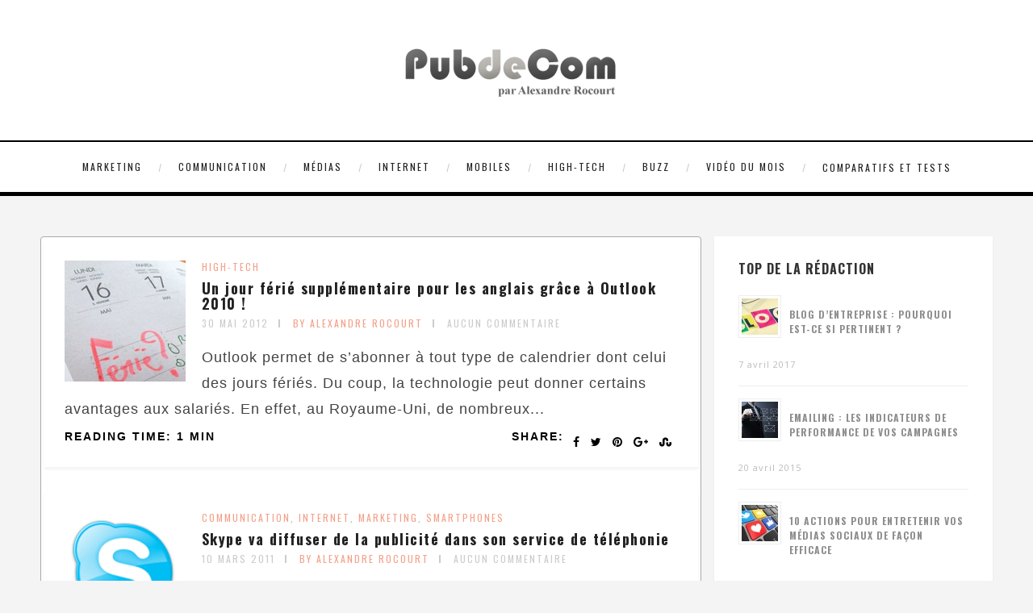

--- FILE ---
content_type: text/html; charset=UTF-8
request_url: http://pubdecom.fr/tag/royaume-uni/
body_size: 16390
content:
<!DOCTYPE html>
<html lang="fr-FR" class="no-js" >
<!-- start -->
<head>
	<meta charset="UTF-8" />
	<meta name="viewport" content="width=device-width, initial-scale=1, maximum-scale=1" />
    <meta name="format-detection" content="telephone=no">
		
	<meta name='robots' content='index, follow, max-image-preview:large, max-snippet:-1, max-video-preview:-1' />
	<style>img:is([sizes="auto" i], [sizes^="auto," i]) { contain-intrinsic-size: 3000px 1500px }</style>
	
	<!-- This site is optimized with the Yoast SEO plugin v24.3 - https://yoast.com/wordpress/plugins/seo/ -->
	<title>royaume-uni Archives - PubdeCom</title>
	<link rel="canonical" href="https://pubdecom.fr/tag/royaume-uni/" />
	<meta property="og:locale" content="fr_FR" />
	<meta property="og:type" content="article" />
	<meta property="og:title" content="royaume-uni Archives - PubdeCom" />
	<meta property="og:url" content="https://pubdecom.fr/tag/royaume-uni/" />
	<meta property="og:site_name" content="PubdeCom" />
	<script type="application/ld+json" class="yoast-schema-graph">{"@context":"https://schema.org","@graph":[{"@type":"CollectionPage","@id":"https://pubdecom.fr/tag/royaume-uni/","url":"https://pubdecom.fr/tag/royaume-uni/","name":"royaume-uni Archives - PubdeCom","isPartOf":{"@id":"https://pubdecom.fr/#website"},"primaryImageOfPage":{"@id":"https://pubdecom.fr/tag/royaume-uni/#primaryimage"},"image":{"@id":"https://pubdecom.fr/tag/royaume-uni/#primaryimage"},"thumbnailUrl":"https://pubdecom.fr/wp-content/uploads/2012/05/Férié-Pubdecom-150.jpg","breadcrumb":{"@id":"https://pubdecom.fr/tag/royaume-uni/#breadcrumb"},"inLanguage":"fr-FR"},{"@type":"ImageObject","inLanguage":"fr-FR","@id":"https://pubdecom.fr/tag/royaume-uni/#primaryimage","url":"https://pubdecom.fr/wp-content/uploads/2012/05/Férié-Pubdecom-150.jpg","contentUrl":"https://pubdecom.fr/wp-content/uploads/2012/05/Férié-Pubdecom-150.jpg","width":"150","height":"150"},{"@type":"BreadcrumbList","@id":"https://pubdecom.fr/tag/royaume-uni/#breadcrumb","itemListElement":[{"@type":"ListItem","position":1,"name":"Accueil","item":"https://pubdecom.fr/"},{"@type":"ListItem","position":2,"name":"royaume-uni"}]},{"@type":"WebSite","@id":"https://pubdecom.fr/#website","url":"https://pubdecom.fr/","name":"PubdeCom","description":"L&#039;observatoire du marketing, de la communication, des médias et des nouvelles technologies","publisher":{"@id":"https://pubdecom.fr/#organization"},"potentialAction":[{"@type":"SearchAction","target":{"@type":"EntryPoint","urlTemplate":"https://pubdecom.fr/?s={search_term_string}"},"query-input":{"@type":"PropertyValueSpecification","valueRequired":true,"valueName":"search_term_string"}}],"inLanguage":"fr-FR"},{"@type":"Organization","@id":"https://pubdecom.fr/#organization","name":"PubdeCom","url":"https://pubdecom.fr/","logo":{"@type":"ImageObject","inLanguage":"fr-FR","@id":"https://pubdecom.fr/#/schema/logo/image/","url":"http://pubdecom.fr/wp-content/uploads/2015/04/pubdecom.jpg","contentUrl":"http://pubdecom.fr/wp-content/uploads/2015/04/pubdecom.jpg","width":836,"height":836,"caption":"PubdeCom"},"image":{"@id":"https://pubdecom.fr/#/schema/logo/image/"},"sameAs":["https://www.facebook.com/pubdecom","https://x.com/alexrocourt","https://www.pinterest.com/PubdeCom/","http://www.youtube.com/user/alexandrerocourt"]}]}</script>
	<!-- / Yoast SEO plugin. -->


<link rel='dns-prefetch' href='//use.fontawesome.com' />
<link rel='dns-prefetch' href='//platform-api.sharethis.com' />
<link rel='dns-prefetch' href='//fonts.googleapis.com' />
<link rel='dns-prefetch' href='//ajax.googleapis.com' />
<link rel="alternate" type="application/rss+xml" title="PubdeCom &raquo; Flux" href="https://pubdecom.fr/feed/" />
<link rel="alternate" type="application/rss+xml" title="PubdeCom &raquo; Flux des commentaires" href="https://pubdecom.fr/comments/feed/" />
<link rel="alternate" type="application/rss+xml" title="PubdeCom &raquo; Flux de l’étiquette royaume-uni" href="https://pubdecom.fr/tag/royaume-uni/feed/" />
		<!-- This site uses the Google Analytics by MonsterInsights plugin v9.2.4 - Using Analytics tracking - https://www.monsterinsights.com/ -->
		<!-- Remarque : MonsterInsights n’est actuellement pas configuré sur ce site. Le propriétaire doit authentifier son compte Google Analytics dans les réglages de MonsterInsights.  -->
					<!-- No tracking code set -->
				<!-- / Google Analytics by MonsterInsights -->
		<script type="text/javascript">
/* <![CDATA[ */
window._wpemojiSettings = {"baseUrl":"https:\/\/s.w.org\/images\/core\/emoji\/15.0.3\/72x72\/","ext":".png","svgUrl":"https:\/\/s.w.org\/images\/core\/emoji\/15.0.3\/svg\/","svgExt":".svg","source":{"concatemoji":"http:\/\/pubdecom.fr\/wp-includes\/js\/wp-emoji-release.min.js?ver=6.7.4"}};
/*! This file is auto-generated */
!function(i,n){var o,s,e;function c(e){try{var t={supportTests:e,timestamp:(new Date).valueOf()};sessionStorage.setItem(o,JSON.stringify(t))}catch(e){}}function p(e,t,n){e.clearRect(0,0,e.canvas.width,e.canvas.height),e.fillText(t,0,0);var t=new Uint32Array(e.getImageData(0,0,e.canvas.width,e.canvas.height).data),r=(e.clearRect(0,0,e.canvas.width,e.canvas.height),e.fillText(n,0,0),new Uint32Array(e.getImageData(0,0,e.canvas.width,e.canvas.height).data));return t.every(function(e,t){return e===r[t]})}function u(e,t,n){switch(t){case"flag":return n(e,"\ud83c\udff3\ufe0f\u200d\u26a7\ufe0f","\ud83c\udff3\ufe0f\u200b\u26a7\ufe0f")?!1:!n(e,"\ud83c\uddfa\ud83c\uddf3","\ud83c\uddfa\u200b\ud83c\uddf3")&&!n(e,"\ud83c\udff4\udb40\udc67\udb40\udc62\udb40\udc65\udb40\udc6e\udb40\udc67\udb40\udc7f","\ud83c\udff4\u200b\udb40\udc67\u200b\udb40\udc62\u200b\udb40\udc65\u200b\udb40\udc6e\u200b\udb40\udc67\u200b\udb40\udc7f");case"emoji":return!n(e,"\ud83d\udc26\u200d\u2b1b","\ud83d\udc26\u200b\u2b1b")}return!1}function f(e,t,n){var r="undefined"!=typeof WorkerGlobalScope&&self instanceof WorkerGlobalScope?new OffscreenCanvas(300,150):i.createElement("canvas"),a=r.getContext("2d",{willReadFrequently:!0}),o=(a.textBaseline="top",a.font="600 32px Arial",{});return e.forEach(function(e){o[e]=t(a,e,n)}),o}function t(e){var t=i.createElement("script");t.src=e,t.defer=!0,i.head.appendChild(t)}"undefined"!=typeof Promise&&(o="wpEmojiSettingsSupports",s=["flag","emoji"],n.supports={everything:!0,everythingExceptFlag:!0},e=new Promise(function(e){i.addEventListener("DOMContentLoaded",e,{once:!0})}),new Promise(function(t){var n=function(){try{var e=JSON.parse(sessionStorage.getItem(o));if("object"==typeof e&&"number"==typeof e.timestamp&&(new Date).valueOf()<e.timestamp+604800&&"object"==typeof e.supportTests)return e.supportTests}catch(e){}return null}();if(!n){if("undefined"!=typeof Worker&&"undefined"!=typeof OffscreenCanvas&&"undefined"!=typeof URL&&URL.createObjectURL&&"undefined"!=typeof Blob)try{var e="postMessage("+f.toString()+"("+[JSON.stringify(s),u.toString(),p.toString()].join(",")+"));",r=new Blob([e],{type:"text/javascript"}),a=new Worker(URL.createObjectURL(r),{name:"wpTestEmojiSupports"});return void(a.onmessage=function(e){c(n=e.data),a.terminate(),t(n)})}catch(e){}c(n=f(s,u,p))}t(n)}).then(function(e){for(var t in e)n.supports[t]=e[t],n.supports.everything=n.supports.everything&&n.supports[t],"flag"!==t&&(n.supports.everythingExceptFlag=n.supports.everythingExceptFlag&&n.supports[t]);n.supports.everythingExceptFlag=n.supports.everythingExceptFlag&&!n.supports.flag,n.DOMReady=!1,n.readyCallback=function(){n.DOMReady=!0}}).then(function(){return e}).then(function(){var e;n.supports.everything||(n.readyCallback(),(e=n.source||{}).concatemoji?t(e.concatemoji):e.wpemoji&&e.twemoji&&(t(e.twemoji),t(e.wpemoji)))}))}((window,document),window._wpemojiSettings);
/* ]]> */
</script>
<link rel='stylesheet' id='ot-google-fonts-css' href='//fonts.googleapis.com/css?family=Oswald:300,regular,700%7COpen+Sans:regular,700,italic%7CPlayfair+Display:regular,italic' type='text/css' media='all' />
<style id='wp-emoji-styles-inline-css' type='text/css'>

	img.wp-smiley, img.emoji {
		display: inline !important;
		border: none !important;
		box-shadow: none !important;
		height: 1em !important;
		width: 1em !important;
		margin: 0 0.07em !important;
		vertical-align: -0.1em !important;
		background: none !important;
		padding: 0 !important;
	}
</style>
<link rel='stylesheet' id='wp-block-library-css' href='http://pubdecom.fr/wp-includes/css/dist/block-library/style.min.css?ver=6.7.4' type='text/css' media='all' />
<style id='classic-theme-styles-inline-css' type='text/css'>
/*! This file is auto-generated */
.wp-block-button__link{color:#fff;background-color:#32373c;border-radius:9999px;box-shadow:none;text-decoration:none;padding:calc(.667em + 2px) calc(1.333em + 2px);font-size:1.125em}.wp-block-file__button{background:#32373c;color:#fff;text-decoration:none}
</style>
<style id='global-styles-inline-css' type='text/css'>
:root{--wp--preset--aspect-ratio--square: 1;--wp--preset--aspect-ratio--4-3: 4/3;--wp--preset--aspect-ratio--3-4: 3/4;--wp--preset--aspect-ratio--3-2: 3/2;--wp--preset--aspect-ratio--2-3: 2/3;--wp--preset--aspect-ratio--16-9: 16/9;--wp--preset--aspect-ratio--9-16: 9/16;--wp--preset--color--black: #000000;--wp--preset--color--cyan-bluish-gray: #abb8c3;--wp--preset--color--white: #ffffff;--wp--preset--color--pale-pink: #f78da7;--wp--preset--color--vivid-red: #cf2e2e;--wp--preset--color--luminous-vivid-orange: #ff6900;--wp--preset--color--luminous-vivid-amber: #fcb900;--wp--preset--color--light-green-cyan: #7bdcb5;--wp--preset--color--vivid-green-cyan: #00d084;--wp--preset--color--pale-cyan-blue: #8ed1fc;--wp--preset--color--vivid-cyan-blue: #0693e3;--wp--preset--color--vivid-purple: #9b51e0;--wp--preset--gradient--vivid-cyan-blue-to-vivid-purple: linear-gradient(135deg,rgba(6,147,227,1) 0%,rgb(155,81,224) 100%);--wp--preset--gradient--light-green-cyan-to-vivid-green-cyan: linear-gradient(135deg,rgb(122,220,180) 0%,rgb(0,208,130) 100%);--wp--preset--gradient--luminous-vivid-amber-to-luminous-vivid-orange: linear-gradient(135deg,rgba(252,185,0,1) 0%,rgba(255,105,0,1) 100%);--wp--preset--gradient--luminous-vivid-orange-to-vivid-red: linear-gradient(135deg,rgba(255,105,0,1) 0%,rgb(207,46,46) 100%);--wp--preset--gradient--very-light-gray-to-cyan-bluish-gray: linear-gradient(135deg,rgb(238,238,238) 0%,rgb(169,184,195) 100%);--wp--preset--gradient--cool-to-warm-spectrum: linear-gradient(135deg,rgb(74,234,220) 0%,rgb(151,120,209) 20%,rgb(207,42,186) 40%,rgb(238,44,130) 60%,rgb(251,105,98) 80%,rgb(254,248,76) 100%);--wp--preset--gradient--blush-light-purple: linear-gradient(135deg,rgb(255,206,236) 0%,rgb(152,150,240) 100%);--wp--preset--gradient--blush-bordeaux: linear-gradient(135deg,rgb(254,205,165) 0%,rgb(254,45,45) 50%,rgb(107,0,62) 100%);--wp--preset--gradient--luminous-dusk: linear-gradient(135deg,rgb(255,203,112) 0%,rgb(199,81,192) 50%,rgb(65,88,208) 100%);--wp--preset--gradient--pale-ocean: linear-gradient(135deg,rgb(255,245,203) 0%,rgb(182,227,212) 50%,rgb(51,167,181) 100%);--wp--preset--gradient--electric-grass: linear-gradient(135deg,rgb(202,248,128) 0%,rgb(113,206,126) 100%);--wp--preset--gradient--midnight: linear-gradient(135deg,rgb(2,3,129) 0%,rgb(40,116,252) 100%);--wp--preset--font-size--small: 13px;--wp--preset--font-size--medium: 20px;--wp--preset--font-size--large: 36px;--wp--preset--font-size--x-large: 42px;--wp--preset--spacing--20: 0.44rem;--wp--preset--spacing--30: 0.67rem;--wp--preset--spacing--40: 1rem;--wp--preset--spacing--50: 1.5rem;--wp--preset--spacing--60: 2.25rem;--wp--preset--spacing--70: 3.38rem;--wp--preset--spacing--80: 5.06rem;--wp--preset--shadow--natural: 6px 6px 9px rgba(0, 0, 0, 0.2);--wp--preset--shadow--deep: 12px 12px 50px rgba(0, 0, 0, 0.4);--wp--preset--shadow--sharp: 6px 6px 0px rgba(0, 0, 0, 0.2);--wp--preset--shadow--outlined: 6px 6px 0px -3px rgba(255, 255, 255, 1), 6px 6px rgba(0, 0, 0, 1);--wp--preset--shadow--crisp: 6px 6px 0px rgba(0, 0, 0, 1);}:where(.is-layout-flex){gap: 0.5em;}:where(.is-layout-grid){gap: 0.5em;}body .is-layout-flex{display: flex;}.is-layout-flex{flex-wrap: wrap;align-items: center;}.is-layout-flex > :is(*, div){margin: 0;}body .is-layout-grid{display: grid;}.is-layout-grid > :is(*, div){margin: 0;}:where(.wp-block-columns.is-layout-flex){gap: 2em;}:where(.wp-block-columns.is-layout-grid){gap: 2em;}:where(.wp-block-post-template.is-layout-flex){gap: 1.25em;}:where(.wp-block-post-template.is-layout-grid){gap: 1.25em;}.has-black-color{color: var(--wp--preset--color--black) !important;}.has-cyan-bluish-gray-color{color: var(--wp--preset--color--cyan-bluish-gray) !important;}.has-white-color{color: var(--wp--preset--color--white) !important;}.has-pale-pink-color{color: var(--wp--preset--color--pale-pink) !important;}.has-vivid-red-color{color: var(--wp--preset--color--vivid-red) !important;}.has-luminous-vivid-orange-color{color: var(--wp--preset--color--luminous-vivid-orange) !important;}.has-luminous-vivid-amber-color{color: var(--wp--preset--color--luminous-vivid-amber) !important;}.has-light-green-cyan-color{color: var(--wp--preset--color--light-green-cyan) !important;}.has-vivid-green-cyan-color{color: var(--wp--preset--color--vivid-green-cyan) !important;}.has-pale-cyan-blue-color{color: var(--wp--preset--color--pale-cyan-blue) !important;}.has-vivid-cyan-blue-color{color: var(--wp--preset--color--vivid-cyan-blue) !important;}.has-vivid-purple-color{color: var(--wp--preset--color--vivid-purple) !important;}.has-black-background-color{background-color: var(--wp--preset--color--black) !important;}.has-cyan-bluish-gray-background-color{background-color: var(--wp--preset--color--cyan-bluish-gray) !important;}.has-white-background-color{background-color: var(--wp--preset--color--white) !important;}.has-pale-pink-background-color{background-color: var(--wp--preset--color--pale-pink) !important;}.has-vivid-red-background-color{background-color: var(--wp--preset--color--vivid-red) !important;}.has-luminous-vivid-orange-background-color{background-color: var(--wp--preset--color--luminous-vivid-orange) !important;}.has-luminous-vivid-amber-background-color{background-color: var(--wp--preset--color--luminous-vivid-amber) !important;}.has-light-green-cyan-background-color{background-color: var(--wp--preset--color--light-green-cyan) !important;}.has-vivid-green-cyan-background-color{background-color: var(--wp--preset--color--vivid-green-cyan) !important;}.has-pale-cyan-blue-background-color{background-color: var(--wp--preset--color--pale-cyan-blue) !important;}.has-vivid-cyan-blue-background-color{background-color: var(--wp--preset--color--vivid-cyan-blue) !important;}.has-vivid-purple-background-color{background-color: var(--wp--preset--color--vivid-purple) !important;}.has-black-border-color{border-color: var(--wp--preset--color--black) !important;}.has-cyan-bluish-gray-border-color{border-color: var(--wp--preset--color--cyan-bluish-gray) !important;}.has-white-border-color{border-color: var(--wp--preset--color--white) !important;}.has-pale-pink-border-color{border-color: var(--wp--preset--color--pale-pink) !important;}.has-vivid-red-border-color{border-color: var(--wp--preset--color--vivid-red) !important;}.has-luminous-vivid-orange-border-color{border-color: var(--wp--preset--color--luminous-vivid-orange) !important;}.has-luminous-vivid-amber-border-color{border-color: var(--wp--preset--color--luminous-vivid-amber) !important;}.has-light-green-cyan-border-color{border-color: var(--wp--preset--color--light-green-cyan) !important;}.has-vivid-green-cyan-border-color{border-color: var(--wp--preset--color--vivid-green-cyan) !important;}.has-pale-cyan-blue-border-color{border-color: var(--wp--preset--color--pale-cyan-blue) !important;}.has-vivid-cyan-blue-border-color{border-color: var(--wp--preset--color--vivid-cyan-blue) !important;}.has-vivid-purple-border-color{border-color: var(--wp--preset--color--vivid-purple) !important;}.has-vivid-cyan-blue-to-vivid-purple-gradient-background{background: var(--wp--preset--gradient--vivid-cyan-blue-to-vivid-purple) !important;}.has-light-green-cyan-to-vivid-green-cyan-gradient-background{background: var(--wp--preset--gradient--light-green-cyan-to-vivid-green-cyan) !important;}.has-luminous-vivid-amber-to-luminous-vivid-orange-gradient-background{background: var(--wp--preset--gradient--luminous-vivid-amber-to-luminous-vivid-orange) !important;}.has-luminous-vivid-orange-to-vivid-red-gradient-background{background: var(--wp--preset--gradient--luminous-vivid-orange-to-vivid-red) !important;}.has-very-light-gray-to-cyan-bluish-gray-gradient-background{background: var(--wp--preset--gradient--very-light-gray-to-cyan-bluish-gray) !important;}.has-cool-to-warm-spectrum-gradient-background{background: var(--wp--preset--gradient--cool-to-warm-spectrum) !important;}.has-blush-light-purple-gradient-background{background: var(--wp--preset--gradient--blush-light-purple) !important;}.has-blush-bordeaux-gradient-background{background: var(--wp--preset--gradient--blush-bordeaux) !important;}.has-luminous-dusk-gradient-background{background: var(--wp--preset--gradient--luminous-dusk) !important;}.has-pale-ocean-gradient-background{background: var(--wp--preset--gradient--pale-ocean) !important;}.has-electric-grass-gradient-background{background: var(--wp--preset--gradient--electric-grass) !important;}.has-midnight-gradient-background{background: var(--wp--preset--gradient--midnight) !important;}.has-small-font-size{font-size: var(--wp--preset--font-size--small) !important;}.has-medium-font-size{font-size: var(--wp--preset--font-size--medium) !important;}.has-large-font-size{font-size: var(--wp--preset--font-size--large) !important;}.has-x-large-font-size{font-size: var(--wp--preset--font-size--x-large) !important;}
:where(.wp-block-post-template.is-layout-flex){gap: 1.25em;}:where(.wp-block-post-template.is-layout-grid){gap: 1.25em;}
:where(.wp-block-columns.is-layout-flex){gap: 2em;}:where(.wp-block-columns.is-layout-grid){gap: 2em;}
:root :where(.wp-block-pullquote){font-size: 1.5em;line-height: 1.6;}
</style>
<link rel='stylesheet' id='contact-form-7-css' href='http://pubdecom.fr/wp-content/plugins/contact-form-7/includes/css/styles.css?ver=6.0.3' type='text/css' media='all' />
<link rel='stylesheet' id='ha_frontend-style-css' href='http://pubdecom.fr/wp-content/plugins/hotspots/php/controllers/../../css/frontend.css?ver=6.7.4' type='text/css' media='all' />
<link rel='stylesheet' id='jquery-style-css' href='//ajax.googleapis.com/ajax/libs/jqueryui/1.8.2/themes/smoothness/jquery-ui.css?ver=6.7.4' type='text/css' media='all' />
<link rel='stylesheet' id='page-list-style-css' href='http://pubdecom.fr/wp-content/plugins/sitemap/css/page-list.css?ver=4.4' type='text/css' media='all' />
<link rel='stylesheet' id='wp-email-css' href='http://pubdecom.fr/wp-content/plugins/wp-email/email-css.css?ver=2.69.3' type='text/css' media='all' />
<link rel='stylesheet' id='prettyphoto-css' href='http://pubdecom.fr/wp-content/themes/amory/css/prettyPhoto.css?ver=6.7.4' type='text/css' media='all' />
<link rel='stylesheet' id='style-css' href='http://pubdecom.fr/wp-content/themes/amory/style.css?ver=6.7.4' type='text/css' media='all' />
<style id='style-inline-css' type='text/css'>


.block_footer_text, .quote-category .blogpostcategory, .quote-widget p, .quote-widget {font-family: Playfair Display, "Helvetica Neue", Arial, Helvetica, Verdana, sans-serif;}
body {	 
	background:#f4f4f4   !important;
	color:#525452;
	font-family: Open Sans, "Helvetica Neue", Arial, Helvetica, Verdana, sans-serif;
	font-size: 16px;
	font-weight: normal;
}

::selection { background: #000; color:#fff; text-shadow: none; }

h1, h2, h3, h4, h5, h6, .block1 p, .hebe .tp-tab-desc, .post-meta a, .blog-category a, .pmc-home-products-title, .gyges .tp-tab-title {font-family: Oswald, "Helvetica Neue", Arial, Helvetica, Verdana, sans-serif;}
h1 { 	
	color:#333;
	font-size: 40px !important;
	}
	
h2, .term-description p { 	
	color:#333;
	font-size: 36px !important;
	}

h3 { 	
	color:#333;
	font-size: 30px !important;
	}

h4 { 	
	color:#333;
	font-size: 26px !important;
	}	
	
h5 { 	
	color:#333;
	font-size: 22px !important;
	}	

h6 { 	
	color:#333;
	font-size: 18px !important;
	}	

.pagenav a {font-family: Oswald !important;
			  font-size: 12px;
			  font-weight:normal;
			  color:#222222;
}
.block1_lower_text p,.widget_wysija_cont .updated, .widget_wysija_cont .login .message, p.edd-logged-in, #edd_login_form, #edd_login_form p  {font-family: Open Sans, "Helvetica Neue", Arial, Helvetica, Verdana, sans-serif !important;color:#444;font-size:14px;}

a, select, input, textarea, button{ color:#343434;}
h3#reply-title, select, input, textarea, button, .link-category .title a{font-family: Open Sans, "Helvetica Neue", Arial, Helvetica, Verdana, sans-serif;}

.prev-post-title, .next-post-title, .blogmore, .more-link, .widget_products a span, .widget_top_rated_products a span, .widget_recently_viewed_products a span {font-family: Oswald, "Helvetica Neue", Arial, Helvetica, Verdana, sans-serif;}

/* ***********************
--------------------------------------
------------MAIN COLOR----------
--------------------------------------
*********************** */

a:hover, span, .current-menu-item a, .blogmore, .more-link, .pagenav.fixedmenu li a:hover, .widget ul li a:hover,.pagenav.fixedmenu li.current-menu-item > a,.block2_text a,
.blogcontent a, .sentry a, .post-meta a:hover, .sidebar .social_icons i:hover,.blog_social .addthis_toolbox a:hover, .addthis_toolbox a:hover, .content.blog .single-date, a.post-meta-author, .block1_text p,
.grid .blog-category a, .pmc-main-menu li.colored a, #footer .widget ul li a:hover, .sidebar .widget ul li a:hover, #footer a:hover, .woocommerce ul.products li.product h3:hover,
.woocommerce .woocommerce-breadcrumb a:hover, .widget_products a span:hover, .widget_top_rated_products a span:hover, .widget_recently_viewed_products a span:hover

{
	color:#f3a28b;
}

.su-quote-style-default  {border-left:5px solid #f3a28b;}
.addthis_toolbox a i:hover, .cartTopDetails .product_list_widget  li a:hover {color:#f3a28b !important;}
 
/* ***********************
--------------------------------------
------------BACKGROUND MAIN COLOR----------
--------------------------------------
*********************** */

.top-cart, .widget_tag_cloud a:hover, .sidebar .widget_search #searchsubmit,
.specificComment .comment-reply-link:hover, #submit:hover,  .wpcf7-submit:hover, #submit:hover,
.link-title-previous:hover, .link-title-next:hover, .specificComment .comment-edit-link:hover, .specificComment .comment-reply-link:hover, h3#reply-title small a:hover, .pagenav li a:after,
.widget_wysija_cont .wysija-submit,.widget ul li:before, #footer .widget_search #searchsubmit, .amory-read-more a:hover, .blogpost .tags a:hover,
.mainwrap.single-default.sidebar .link-title-next:hover, .mainwrap.single-default.sidebar .link-title-previous:hover, .amory-home-deals-more a:hover, .top-search-form i:hover, .edd-submit.button.blue:hover,
ul#menu-top-menu, a.catlink:hover, .woocommerce ul.products li.product a.button.add_to_cart_button:hover, .woocommerce-page ul.products li.product a.button.add_to_cart_button:hover, .cartTopDetails .product_list_widget  .buttons a:hover,
.woocommerce .cart .button:hover, .woocommerce .cart input.button:hover,
.woocommerce #respond input#submit.alt:hover, .woocommerce a.button.alt:hover, .woocommerce button.button.alt:hover, .woocommerce input.button.alt:hover,
.woocommerce-page input.button:hover, .woocommerce input.button:hover, .woocommerce-page #respond input#submit:hover, .woocommerce .widget_price_filter .price_slider_amount .button:hover,
nav.woocommerce-MyAccount-navigation li a:hover, .woocommerce-Message.woocommerce-Message--info.woocommerce-info a:hover,.woocommerce a.button:hover, .woocommerce-page a.button:hover,
.woocommerce a.added_to_cart:hover, .woocommerce-page a.added_to_cart:hover, .widget_product_search input[type=submit]:hover
  {
	background:#f3a28b ;
}
.woocommerce .widget_price_filter .ui-slider .ui-slider-range, .woocommerce .widget_price_filter .ui-slider .ui-slider-handle {background-color:#f3a28b ;}
.pagenav  li li a:hover {background:none;}
.edd-submit.button.blue:hover, .cart_item.edd_checkout a:hover,  .woocommerce-tabs ul.tabs li:hover, .description_tab.active, .woocommerce div.product .woocommerce-tabs ul.tabs li.active
 {background:#f3a28b !important;}
.link-title-previous:hover, .link-title-next:hover {color:#fff;}
#headerwrap {background:#ffffff;}
.pagenav {background:#ffffff;}


#amory-slider-wrapper, .amory-rev-slider {padding-top:0px;}

 /* ***********************
--------------------------------------
------------BOXED---------------------
-----------------------------------*/
  
    
.top-wrapper {background:#222; color:#ffffff}
.top-wrapper i, .top-wrapper a, .top-wrapper div, .top-wrapper form input, .top-wrapper form i{color:#ffffff !important;}
.top-left .menu > li > a:hover {color:#f3a28b !important;}

.pagenav {background:#ffffff;border-top:2px solid #000;border-bottom:5px solid #000;}

/*hide header*/

/*footer style option*/
#footer {background: #ffffff}
#footer p, #footer div, #footer a, #footer input, #footer, #footer h1, #footer h2, #footer h3 , #footer h4 , #footer i{color:#222222} 


/*woocommerce columns*/
/* ***********************
--------------------------------------
------------CUSTOM CSS----------
--------------------------------------
*********************** */

/*Here you can add custom CSS*/

.footer_widget1, .footer_widget2, .footer_widget3 {margin-bottom:90px;}
.sidebars-wrap .widget.category_select_slider_posts > div {margin-bottom:27px;}
.menu ul.sub-menu, .menu ul.children {margin-top:62px;}
@media screen and (min-width:0px) and (max-width:1220px){
    .blogimage img, .blogsingleimage img, .related img, #slider-category img{width:100%;height:auto;max-width:100%}
}
.nocomments {display:none;}
.addthis_toolbox {margin-top:7px;}
</style>
<link rel='stylesheet' id='newsletter-css' href='http://pubdecom.fr/wp-content/plugins/newsletter/style.css?ver=8.6.6' type='text/css' media='all' />
<link rel='stylesheet' id='wp-pagenavi-css' href='http://pubdecom.fr/wp-content/plugins/wp-pagenavi/pagenavi-css.css?ver=2.70' type='text/css' media='all' />
<script type="text/javascript" src="http://pubdecom.fr/wp-includes/js/jquery/jquery.min.js?ver=3.7.1" id="jquery-core-js"></script>
<script type="text/javascript" src="http://pubdecom.fr/wp-includes/js/jquery/jquery-migrate.min.js?ver=3.4.1" id="jquery-migrate-js"></script>
<script type="text/javascript" src="http://pubdecom.fr/wp-content/themes/amory/js/jquery.fitvids.js?ver=1" id="fitvideos-js"></script>
<script type="text/javascript" src="http://pubdecom.fr/wp-content/themes/amory/js/jquery.bxslider.js?ver=1" id="bxSlider-js"></script>
<script type="text/javascript" src="http://pubdecom.fr/wp-content/themes/amory/js/pmc_infinity.js?ver=1" id="infinity-js"></script>
<script type="text/javascript" src="https://use.fontawesome.com/30ede005b9.js" id="font-awesome_pms-js"></script>
<script type="text/javascript" src="//platform-api.sharethis.com/js/sharethis.js#source=googleanalytics-wordpress#product=ga" id="googleanalytics-platform-sharethis-js"></script>
<link rel="https://api.w.org/" href="https://pubdecom.fr/wp-json/" /><link rel="alternate" title="JSON" type="application/json" href="https://pubdecom.fr/wp-json/wp/v2/tags/686" /><link rel="EditURI" type="application/rsd+xml" title="RSD" href="https://pubdecom.fr/xmlrpc.php?rsd" />
<meta name="generator" content="WordPress 6.7.4" />
		<meta property="og:title" content="PubdeCom"/>
		<meta property="og:type" content="blog"/>
		<meta property="og:url" content="https://pubdecom.fr"/>
	
	<meta property="og:site_name" content="PubdeCom"/>
	<meta property="fb:admins" content=""/>
	<meta property="og:description" content="Outlook permet de s’abonner à tout type de calendrier dont celui des jours fériés. Du coup, la technologie peut donner certains avantages aux salariés. En effet, au Royaume-Uni, de nombreux employés sont restés chez eux lundi pour profiter du Spring Bank Holiday. Le souci est que cette journée était finalement ouvrée. La faute à Outlook 2010 qui n’avait pas actualisé son calendrier : exceptionnellement, la journée avait été déplacée à la semaine prochaine pour la fusionner avec le jubilée de diamant de la Reine Elizabeth II (60 ans de règne)."/>

<style type="text/css">.recentcomments a{display:inline !important;padding:0 !important;margin:0 !important;}</style></head>		
<!-- start body -->
<body class="archive tag tag-royaume-uni tag-686" >
	<!-- start header -->
			<!-- fixed menu -->		
				
						<div class="pagenav fixedmenu">						
				<div class="holder-fixedmenu">							
					<div class="logo-fixedmenu">								
											<a href="https://pubdecom.fr/"><img src="http://pubdecom.fr/wp-content/uploads/2014/03/Logo_2014_Site5.png" alt="PubdeCom - L&#039;observatoire du marketing, de la communication, des médias et des nouvelles technologies" ></a>
										</div>
						<div class="menu-fixedmenu home">
						<ul id="menu-menu-principal" class="menu"><li id="menu-item-1247-5374" class="menu-item menu-item-type-taxonomy menu-item-object-category menu-item-has-children"><a  href="https://pubdecom.fr/category/marketing-2/">Marketing</a>
<ul class="sub-menu">
	<li id="menu-item-3189-5388" class="menu-item menu-item-type-taxonomy menu-item-object-category"><a  href="https://pubdecom.fr/category/marketing-2/image-de-marque/">Image de marque</a></li>
	<li id="menu-item-8368-5393" class="menu-item menu-item-type-taxonomy menu-item-object-category"><a  href="https://pubdecom.fr/category/marketing-2/videos-publicitaires/">Vidéos publicitaires</a></li>
	<li id="menu-item-7365-5391" class="menu-item menu-item-type-taxonomy menu-item-object-category"><a  href="https://pubdecom.fr/category/marketing-2/merchandising/">Merchandising</a></li>
	<li id="menu-item-4216-5392" class="menu-item menu-item-type-taxonomy menu-item-object-category"><a  href="https://pubdecom.fr/category/marketing-2/street-marketing-marketing-2/">Street marketing</a></li>
	<li id="menu-item-688-5389" class="menu-item menu-item-type-taxonomy menu-item-object-category"><a  href="https://pubdecom.fr/category/marketing-2/marketing-digital/">Marketing digital</a></li>
	<li id="menu-item-2295-5390" class="menu-item menu-item-type-taxonomy menu-item-object-category"><a  href="https://pubdecom.fr/category/marketing-2/marketing-viral-marketing-2/">Marketing viral</a></li>
	<li id="menu-item-7932-5387" class="menu-item menu-item-type-taxonomy menu-item-object-category"><a  href="https://pubdecom.fr/category/marketing-2/brand-content/">Brand content</a></li>
</ul>
</li>
<li id="menu-item-1585-5375" class="menu-item menu-item-type-taxonomy menu-item-object-category"><a  href="https://pubdecom.fr/category/communication/">Communication</a></li>
<li id="menu-item-4066-5376" class="menu-item menu-item-type-taxonomy menu-item-object-category menu-item-has-children"><a  href="https://pubdecom.fr/category/media/">Médias</a>
<ul class="sub-menu">
	<li id="menu-item-959-5399" class="menu-item menu-item-type-taxonomy menu-item-object-category"><a  href="https://pubdecom.fr/category/media/television-media/">Télévision</a></li>
	<li id="menu-item-2955-5397" class="menu-item menu-item-type-taxonomy menu-item-object-category"><a  href="https://pubdecom.fr/category/media/presse-media/">Presse</a></li>
	<li id="menu-item-9209-5398" class="menu-item menu-item-type-taxonomy menu-item-object-category"><a  href="https://pubdecom.fr/category/media/radio-media/">Radio</a></li>
	<li id="menu-item-5460-5396" class="menu-item menu-item-type-taxonomy menu-item-object-category"><a  href="https://pubdecom.fr/category/media/affichage-media/">Affichage</a></li>
</ul>
</li>
<li id="menu-item-1684-5377" class="menu-item menu-item-type-taxonomy menu-item-object-category menu-item-has-children"><a  href="https://pubdecom.fr/category/web/">Internet</a>
<ul class="sub-menu">
	<li id="menu-item-6617-5395" class="menu-item menu-item-type-taxonomy menu-item-object-category"><a  href="https://pubdecom.fr/category/web/webosphere/">Webosphère</a></li>
	<li id="menu-item-5794-5394" class="menu-item menu-item-type-taxonomy menu-item-object-category"><a  href="https://pubdecom.fr/category/web/medias-sociaux/">Médias sociaux</a></li>
	<li id="menu-item-4918-5384" class="menu-item menu-item-type-taxonomy menu-item-object-category"><a  href="https://pubdecom.fr/category/web/buzz-web/">Buzz sur le web</a></li>
</ul>
</li>
<li id="menu-item-1520-5378" class="menu-item menu-item-type-taxonomy menu-item-object-category menu-item-has-children"><a  href="https://pubdecom.fr/category/mobiles-2/">Mobiles</a>
<ul class="sub-menu">
	<li id="menu-item-7428-5385" class="menu-item menu-item-type-taxonomy menu-item-object-category"><a  href="https://pubdecom.fr/category/mobiles-2/mobiles/">Smartphones</a></li>
	<li id="menu-item-9257-5386" class="menu-item menu-item-type-taxonomy menu-item-object-category"><a  href="https://pubdecom.fr/category/mobiles-2/tablettes/">Tablettes</a></li>
</ul>
</li>
<li id="menu-item-5748-5379" class="menu-item menu-item-type-taxonomy menu-item-object-category"><a  href="https://pubdecom.fr/category/high-tech/">High-Tech</a></li>
<li id="menu-item-985-5380" class="menu-item menu-item-type-taxonomy menu-item-object-category"><a  href="https://pubdecom.fr/category/the-buzz/">Buzz</a></li>
<li id="menu-item-2178-5381" class="menu-item menu-item-type-taxonomy menu-item-object-category"><a  href="https://pubdecom.fr/category/video-du-mois/">Vidéo du mois</a></li>
<li id="menu-item-5614-5382" class="menu-item menu-item-type-taxonomy menu-item-object-category"><a  href="https://pubdecom.fr/category/comparatifs-tests/">Comparatifs et tests</a></li>
</ul>	
					</div>
				</div>	
			</div>
							<header>
				<!-- top bar -->
							
					<div id="headerwrap">			
						<!-- logo and main menu -->
						<div id="header">
							<div class="header-image">
							<!-- respoonsive menu main-->
							<!-- respoonsive menu no scrool bar -->
							<div class="respMenu noscroll">
								<div class="resp_menu_button"><i class="fa fa-list-ul fa-2x"></i></div>
								<div class="menu-main-menu-container"><div class="event-type-selector-dropdown"><a  class="menu-item menu-item-type-taxonomy menu-item-object-category menu-item-has-children" href="https://pubdecom.fr/category/marketing-2/"><strong>Marketing</strong></a><br>

<a  class="menu-item menu-item-type-taxonomy menu-item-object-category" href="https://pubdecom.fr/category/marketing-2/image-de-marque/">&nbsp;&nbsp;&nbsp;&nbsp;<i class="fa fa-circle"></i>Image de marque</a><br>
<a  class="menu-item menu-item-type-taxonomy menu-item-object-category" href="https://pubdecom.fr/category/marketing-2/videos-publicitaires/">&nbsp;&nbsp;&nbsp;&nbsp;<i class="fa fa-circle"></i>Vidéos publicitaires</a><br>
<a  class="menu-item menu-item-type-taxonomy menu-item-object-category" href="https://pubdecom.fr/category/marketing-2/merchandising/">&nbsp;&nbsp;&nbsp;&nbsp;<i class="fa fa-circle"></i>Merchandising</a><br>
<a  class="menu-item menu-item-type-taxonomy menu-item-object-category" href="https://pubdecom.fr/category/marketing-2/street-marketing-marketing-2/">&nbsp;&nbsp;&nbsp;&nbsp;<i class="fa fa-circle"></i>Street marketing</a><br>
<a  class="menu-item menu-item-type-taxonomy menu-item-object-category" href="https://pubdecom.fr/category/marketing-2/marketing-digital/">&nbsp;&nbsp;&nbsp;&nbsp;<i class="fa fa-circle"></i>Marketing digital</a><br>
<a  class="menu-item menu-item-type-taxonomy menu-item-object-category" href="https://pubdecom.fr/category/marketing-2/marketing-viral-marketing-2/">&nbsp;&nbsp;&nbsp;&nbsp;<i class="fa fa-circle"></i>Marketing viral</a><br>
<a  class="menu-item menu-item-type-taxonomy menu-item-object-category" href="https://pubdecom.fr/category/marketing-2/brand-content/">&nbsp;&nbsp;&nbsp;&nbsp;<i class="fa fa-circle"></i>Brand content</a><br>


<a  class="menu-item menu-item-type-taxonomy menu-item-object-category" href="https://pubdecom.fr/category/communication/"><strong>Communication</strong></a><br>
<a  class="menu-item menu-item-type-taxonomy menu-item-object-category menu-item-has-children" href="https://pubdecom.fr/category/media/"><strong>Médias</strong></a><br>

<a  class="menu-item menu-item-type-taxonomy menu-item-object-category" href="https://pubdecom.fr/category/media/television-media/">&nbsp;&nbsp;&nbsp;&nbsp;<i class="fa fa-circle"></i>Télévision</a><br>
<a  class="menu-item menu-item-type-taxonomy menu-item-object-category" href="https://pubdecom.fr/category/media/presse-media/">&nbsp;&nbsp;&nbsp;&nbsp;<i class="fa fa-circle"></i>Presse</a><br>
<a  class="menu-item menu-item-type-taxonomy menu-item-object-category" href="https://pubdecom.fr/category/media/radio-media/">&nbsp;&nbsp;&nbsp;&nbsp;<i class="fa fa-circle"></i>Radio</a><br>
<a  class="menu-item menu-item-type-taxonomy menu-item-object-category" href="https://pubdecom.fr/category/media/affichage-media/">&nbsp;&nbsp;&nbsp;&nbsp;<i class="fa fa-circle"></i>Affichage</a><br>


<a  class="menu-item menu-item-type-taxonomy menu-item-object-category menu-item-has-children" href="https://pubdecom.fr/category/web/"><strong>Internet</strong></a><br>

<a  class="menu-item menu-item-type-taxonomy menu-item-object-category" href="https://pubdecom.fr/category/web/webosphere/">&nbsp;&nbsp;&nbsp;&nbsp;<i class="fa fa-circle"></i>Webosphère</a><br>
<a  class="menu-item menu-item-type-taxonomy menu-item-object-category" href="https://pubdecom.fr/category/web/medias-sociaux/">&nbsp;&nbsp;&nbsp;&nbsp;<i class="fa fa-circle"></i>Médias sociaux</a><br>
<a  class="menu-item menu-item-type-taxonomy menu-item-object-category" href="https://pubdecom.fr/category/web/buzz-web/">&nbsp;&nbsp;&nbsp;&nbsp;<i class="fa fa-circle"></i>Buzz sur le web</a><br>


<a  class="menu-item menu-item-type-taxonomy menu-item-object-category menu-item-has-children" href="https://pubdecom.fr/category/mobiles-2/"><strong>Mobiles</strong></a><br>

<a  class="menu-item menu-item-type-taxonomy menu-item-object-category" href="https://pubdecom.fr/category/mobiles-2/mobiles/">&nbsp;&nbsp;&nbsp;&nbsp;<i class="fa fa-circle"></i>Smartphones</a><br>
<a  class="menu-item menu-item-type-taxonomy menu-item-object-category" href="https://pubdecom.fr/category/mobiles-2/tablettes/">&nbsp;&nbsp;&nbsp;&nbsp;<i class="fa fa-circle"></i>Tablettes</a><br>


<a  class="menu-item menu-item-type-taxonomy menu-item-object-category" href="https://pubdecom.fr/category/high-tech/"><strong>High-Tech</strong></a><br>
<a  class="menu-item menu-item-type-taxonomy menu-item-object-category" href="https://pubdecom.fr/category/the-buzz/"><strong>Buzz</strong></a><br>
<a  class="menu-item menu-item-type-taxonomy menu-item-object-category" href="https://pubdecom.fr/category/video-du-mois/"><strong>Vidéo du mois</strong></a><br>
<a  class="menu-item menu-item-type-taxonomy menu-item-object-category" href="https://pubdecom.fr/category/comparatifs-tests/"><strong>Comparatifs et tests</strong></a><br>
</div></div>	
							</div>	
							<!-- logo -->
							<div class="logo-inner">
								<div id="logo" class="">
																		<a href="https://pubdecom.fr/"><img src="									http://pubdecom.fr/wp-content/uploads/2014/03/Logo_2014_Site5.png" alt="PubdeCom - L&#039;observatoire du marketing, de la communication, des médias et des nouvelles technologies" /></a>
								</div>
																	
							</div>	
							</div>
							<!-- main menu -->
							<div class="pagenav"> 	
								<div class="pmc-main-menu">
								<ul id="menu-main-menu-container" class="menu"><li id="menu-item-804-5374" class="menu-item menu-item-type-taxonomy menu-item-object-category menu-item-has-children"><a  href="https://pubdecom.fr/category/marketing-2/">Marketing</a>
<ul class="sub-menu">
	<li id="menu-item-1823-5388" class="menu-item menu-item-type-taxonomy menu-item-object-category"><a  href="https://pubdecom.fr/category/marketing-2/image-de-marque/">Image de marque</a></li>
	<li id="menu-item-3484-5393" class="menu-item menu-item-type-taxonomy menu-item-object-category"><a  href="https://pubdecom.fr/category/marketing-2/videos-publicitaires/">Vidéos publicitaires</a></li>
	<li id="menu-item-7504-5391" class="menu-item menu-item-type-taxonomy menu-item-object-category"><a  href="https://pubdecom.fr/category/marketing-2/merchandising/">Merchandising</a></li>
	<li id="menu-item-9930-5392" class="menu-item menu-item-type-taxonomy menu-item-object-category"><a  href="https://pubdecom.fr/category/marketing-2/street-marketing-marketing-2/">Street marketing</a></li>
	<li id="menu-item-5320-5389" class="menu-item menu-item-type-taxonomy menu-item-object-category"><a  href="https://pubdecom.fr/category/marketing-2/marketing-digital/">Marketing digital</a></li>
	<li id="menu-item-3485-5390" class="menu-item menu-item-type-taxonomy menu-item-object-category"><a  href="https://pubdecom.fr/category/marketing-2/marketing-viral-marketing-2/">Marketing viral</a></li>
	<li id="menu-item-387-5387" class="menu-item menu-item-type-taxonomy menu-item-object-category"><a  href="https://pubdecom.fr/category/marketing-2/brand-content/">Brand content</a></li>
</ul>
</li>
<li id="menu-item-7138-5375" class="menu-item menu-item-type-taxonomy menu-item-object-category"><a  href="https://pubdecom.fr/category/communication/">Communication</a></li>
<li id="menu-item-1545-5376" class="menu-item menu-item-type-taxonomy menu-item-object-category menu-item-has-children"><a  href="https://pubdecom.fr/category/media/">Médias</a>
<ul class="sub-menu">
	<li id="menu-item-3322-5399" class="menu-item menu-item-type-taxonomy menu-item-object-category"><a  href="https://pubdecom.fr/category/media/television-media/">Télévision</a></li>
	<li id="menu-item-2867-5397" class="menu-item menu-item-type-taxonomy menu-item-object-category"><a  href="https://pubdecom.fr/category/media/presse-media/">Presse</a></li>
	<li id="menu-item-4379-5398" class="menu-item menu-item-type-taxonomy menu-item-object-category"><a  href="https://pubdecom.fr/category/media/radio-media/">Radio</a></li>
	<li id="menu-item-1762-5396" class="menu-item menu-item-type-taxonomy menu-item-object-category"><a  href="https://pubdecom.fr/category/media/affichage-media/">Affichage</a></li>
</ul>
</li>
<li id="menu-item-6441-5377" class="menu-item menu-item-type-taxonomy menu-item-object-category menu-item-has-children"><a  href="https://pubdecom.fr/category/web/">Internet</a>
<ul class="sub-menu">
	<li id="menu-item-2306-5395" class="menu-item menu-item-type-taxonomy menu-item-object-category"><a  href="https://pubdecom.fr/category/web/webosphere/">Webosphère</a></li>
	<li id="menu-item-1802-5394" class="menu-item menu-item-type-taxonomy menu-item-object-category"><a  href="https://pubdecom.fr/category/web/medias-sociaux/">Médias sociaux</a></li>
	<li id="menu-item-1279-5384" class="menu-item menu-item-type-taxonomy menu-item-object-category"><a  href="https://pubdecom.fr/category/web/buzz-web/">Buzz sur le web</a></li>
</ul>
</li>
<li id="menu-item-2108-5378" class="menu-item menu-item-type-taxonomy menu-item-object-category menu-item-has-children"><a  href="https://pubdecom.fr/category/mobiles-2/">Mobiles</a>
<ul class="sub-menu">
	<li id="menu-item-5917-5385" class="menu-item menu-item-type-taxonomy menu-item-object-category"><a  href="https://pubdecom.fr/category/mobiles-2/mobiles/">Smartphones</a></li>
	<li id="menu-item-7861-5386" class="menu-item menu-item-type-taxonomy menu-item-object-category"><a  href="https://pubdecom.fr/category/mobiles-2/tablettes/">Tablettes</a></li>
</ul>
</li>
<li id="menu-item-5857-5379" class="menu-item menu-item-type-taxonomy menu-item-object-category"><a  href="https://pubdecom.fr/category/high-tech/">High-Tech</a></li>
<li id="menu-item-6826-5380" class="menu-item menu-item-type-taxonomy menu-item-object-category"><a  href="https://pubdecom.fr/category/the-buzz/">Buzz</a></li>
<li id="menu-item-9253-5381" class="menu-item menu-item-type-taxonomy menu-item-object-category"><a  href="https://pubdecom.fr/category/video-du-mois/">Vidéo du mois</a></li>
<li id="menu-item-8895-5382" class="menu-item menu-item-type-taxonomy menu-item-object-category"><a  href="https://pubdecom.fr/category/comparatifs-tests/">Comparatifs et tests</a></li>
</ul>											
								</div> 	
							</div> 
						</div>
					</div> 												
				</header>	
						
					
									
								

<!-- main content start -->
<div class="mainwrap blog  sidebar grid">
	<div class="main clearfix">		
		<div class="content blog">
						<div id="pmc-tabs">
								<div class="pmc-tabs">
					<div id="tabs-1" >
					
		
					
	
							
	
	
	

	<div class="blogpostcategory">					
			

			<a class="overdefultlink" href="https://pubdecom.fr/2012/05/30/un-jour-ferie-supplementaire-pour-les-anglais-grace-a-outlook-2010/">
			<div class="overdefult">
			</div>
			</a>

			<div class="blogimage">	
				<div class="loading"></div>		
				<a href="https://pubdecom.fr/2012/05/30/un-jour-ferie-supplementaire-pour-les-anglais-grace-a-outlook-2010/" rel="bookmark" title="Permanent Link to Un jour férié supplémentaire pour les anglais grâce à Outlook 2010 !"><img width="150" height="150" src="https://pubdecom.fr/wp-content/uploads/2012/05/Férié-Pubdecom-150.jpg" class="attachment-amory-postBlock size-amory-postBlock wp-post-image" alt="" decoding="async" /></a>
			</div>
								<div class="entry grid">
		<div class = "meta">		
			<div class="blogContent">
				<div class="topBlog">	
					<div class="blog-category"><em><a href="https://pubdecom.fr/category/high-tech/" >High-Tech</a></em> </div>
					<h2 class="title"><a href="https://pubdecom.fr/2012/05/30/un-jour-ferie-supplementaire-pour-les-anglais-grace-a-outlook-2010/" rel="bookmark" title="Permanent Link to Un jour férié supplémentaire pour les anglais grâce à Outlook 2010 !">Un jour férié supplémentaire pour les anglais grâce à Outlook 2010 !</a></h2>
										<div class = "post-meta">
												<a class="post-meta-time" href="https://pubdecom.fr/2012/05/30/">30 mai 2012</a> <a class="post-meta-author" href="http://www.pubdecom.fr">by Alexandre Rocourt</a> <a href="https://pubdecom.fr/2012/05/30/un-jour-ferie-supplementaire-pour-les-anglais-grace-a-outlook-2010/#commentform">Aucun commentaire</a>				
					</div>
					 <!-- end of post meta -->
				</div>				
				<div class="blogcontent">Outlook permet de s’abonner à tout type de calendrier dont celui des jours fériés. Du coup, la technologie peut donner certains avantages aux salariés. En effet, au Royaume-Uni, de nombreux...</div>
						
				<div class="bottomBlog">
			
										
					<div class="blog_social"> Share: <div class="addthis_toolbox"><div class="custom_images"><a class="addthis_button_facebook" addthis:url="https://pubdecom.fr/2012/05/30/un-jour-ferie-supplementaire-pour-les-anglais-grace-a-outlook-2010/" addthis:title="Un jour férié supplémentaire pour les anglais grâce à Outlook 2010 !" ><i class="fa fa-facebook"></i></a><a class="addthis_button_twitter" addthis:url="https://pubdecom.fr/2012/05/30/un-jour-ferie-supplementaire-pour-les-anglais-grace-a-outlook-2010/" addthis:title="Un jour férié supplémentaire pour les anglais grâce à Outlook 2010 !"><i class="fa fa-twitter"></i></a><a class="addthis_button_pinterest_share" addthis:url="https://pubdecom.fr/2012/05/30/un-jour-ferie-supplementaire-pour-les-anglais-grace-a-outlook-2010/" addthis:title="Un jour férié supplémentaire pour les anglais grâce à Outlook 2010 !"><i class="fa fa-pinterest"></i></a><a class="addthis_button_google_plusone_share" addthis:url="https://pubdecom.fr/2012/05/30/un-jour-ferie-supplementaire-pour-les-anglais-grace-a-outlook-2010/" g:plusone:count="false" addthis:title="Un jour férié supplémentaire pour les anglais grâce à Outlook 2010 !"><i class="fa fa-google-plus"></i></a><a class="addthis_button_stumbleupon" addthis:url="https://pubdecom.fr/2012/05/30/un-jour-ferie-supplementaire-pour-les-anglais-grace-a-outlook-2010/" addthis:title="Un jour férié supplémentaire pour les anglais grâce à Outlook 2010 !"><i class="fa fa-stumbleupon"></i></a></div><script type="text/javascript" src="https://s7.addthis.com/js/300/addthis_widget.js"></script></div></div>
										
					 <!-- end of socials -->
					
										<div class="blog_time_read">
						Reading time: 1 min					</div>
										<!-- end of reading -->
					
				</div> 
		
		 <!-- end of bottom blog -->
			</div>
			
			
		
</div>		
	</div>
	</div>
	
			
		
						
	
							
	
	
	

	<div class="blogpostcategory">					
			

			<a class="overdefultlink" href="https://pubdecom.fr/2011/03/10/skype-va-diffuser-de-la-publicite-dans-son-service-de-telephonie/">
			<div class="overdefult">
			</div>
			</a>

			<div class="blogimage">	
				<div class="loading"></div>		
				<a href="https://pubdecom.fr/2011/03/10/skype-va-diffuser-de-la-publicite-dans-son-service-de-telephonie/" rel="bookmark" title="Permanent Link to Skype va diffuser de la publicité dans son service de téléphonie"><img width="150" height="150" src="https://pubdecom.fr/wp-content/uploads/2011/03/Skypecarré.jpg" class="attachment-amory-postBlock size-amory-postBlock wp-post-image" alt="" decoding="async" loading="lazy" /></a>
			</div>
								<div class="entry grid">
		<div class = "meta">		
			<div class="blogContent">
				<div class="topBlog">	
					<div class="blog-category"><em><a href="https://pubdecom.fr/category/communication/" >Communication</a>, <a href="https://pubdecom.fr/category/web/" >Internet</a>, <a href="https://pubdecom.fr/category/marketing-2/" >Marketing</a>, <a href="https://pubdecom.fr/category/mobiles-2/mobiles/" >Smartphones</a></em> </div>
					<h2 class="title"><a href="https://pubdecom.fr/2011/03/10/skype-va-diffuser-de-la-publicite-dans-son-service-de-telephonie/" rel="bookmark" title="Permanent Link to Skype va diffuser de la publicité dans son service de téléphonie">Skype va diffuser de la publicité dans son service de téléphonie</a></h2>
										<div class = "post-meta">
												<a class="post-meta-time" href="https://pubdecom.fr/2011/03/10/">10 mars 2011</a> <a class="post-meta-author" href="http://www.pubdecom.fr">by Alexandre Rocourt</a> <a href="https://pubdecom.fr/2011/03/10/skype-va-diffuser-de-la-publicite-dans-son-service-de-telephonie/#commentform">Aucun commentaire</a>				
					</div>
					 <!-- end of post meta -->
				</div>				
				<div class="blogcontent">Les dirigeants de Skype l’ont annoncé lundi par le biais de blog officiel de Skype : des bannières publicitaires seront diffusées dans le logiciel de VoIP. L’objectif est de générer...</div>
						
				<div class="bottomBlog">
			
										
					<div class="blog_social"> Share: <div class="addthis_toolbox"><div class="custom_images"><a class="addthis_button_facebook" addthis:url="https://pubdecom.fr/2011/03/10/skype-va-diffuser-de-la-publicite-dans-son-service-de-telephonie/" addthis:title="Skype va diffuser de la publicité dans son service de téléphonie" ><i class="fa fa-facebook"></i></a><a class="addthis_button_twitter" addthis:url="https://pubdecom.fr/2011/03/10/skype-va-diffuser-de-la-publicite-dans-son-service-de-telephonie/" addthis:title="Skype va diffuser de la publicité dans son service de téléphonie"><i class="fa fa-twitter"></i></a><a class="addthis_button_pinterest_share" addthis:url="https://pubdecom.fr/2011/03/10/skype-va-diffuser-de-la-publicite-dans-son-service-de-telephonie/" addthis:title="Skype va diffuser de la publicité dans son service de téléphonie"><i class="fa fa-pinterest"></i></a><a class="addthis_button_google_plusone_share" addthis:url="https://pubdecom.fr/2011/03/10/skype-va-diffuser-de-la-publicite-dans-son-service-de-telephonie/" g:plusone:count="false" addthis:title="Skype va diffuser de la publicité dans son service de téléphonie"><i class="fa fa-google-plus"></i></a><a class="addthis_button_stumbleupon" addthis:url="https://pubdecom.fr/2011/03/10/skype-va-diffuser-de-la-publicite-dans-son-service-de-telephonie/" addthis:title="Skype va diffuser de la publicité dans son service de téléphonie"><i class="fa fa-stumbleupon"></i></a></div><script type="text/javascript" src="https://s7.addthis.com/js/300/addthis_widget.js"></script></div></div>
										
					 <!-- end of socials -->
					
										<div class="blog_time_read">
						Reading time: 1 min					</div>
										<!-- end of reading -->
					
				</div> 
		
		 <!-- end of bottom blog -->
			</div>
			
			
		
</div>		
	</div>
	</div>
	
			
		
								
	
					</div>
									</div>
			</div>		
			<div class="infinity-more">Load more posts</div>
							
			<div class="navi-grid">
						</div>
		</div>
		<!-- sidebar -->
					<div class="sidebar">	
				<div class="widget rpwe_widget recent-posts-extended"><h3>Top de la rédaction</h3><div class="widget-line"></div><div  class="rpwe-block"><ul class="rpwe-ul"><li class="rpwe-li rpwe-clearfix"><a class="rpwe-img" href="https://pubdecom.fr/2017/04/07/blog-entreprise-pertinent/" target="_self"><img class="rpwe-alignleft rpwe-thumb" src="https://pubdecom.fr/wp-content/uploads/2017/04/blog-entreprise-pubdecom-45x45.jpg" alt="Blog d’entreprise : pourquoi est-ce si pertinent ?" height="45" width="45" loading="lazy" decoding="async"></a><h3 class="rpwe-title"><a href="https://pubdecom.fr/2017/04/07/blog-entreprise-pertinent/" target="_self">Blog d’entreprise : pourquoi est-ce si pertinent ?</a></h3><time class="rpwe-time published" datetime="2017-04-07T07:00:49+01:00">7 avril 2017</time></li><li class="rpwe-li rpwe-clearfix"><a class="rpwe-img" href="https://pubdecom.fr/2015/04/20/emailing-les-indicateurs-de-performance-de-vos-campagnes/" target="_self"><img class="rpwe-alignleft rpwe-thumb" src="https://pubdecom.fr/wp-content/uploads/2014/07/emailing-pubdecom-45x45.jpg" alt="Emailing : les indicateurs de performance de vos campagnes" height="45" width="45" loading="lazy" decoding="async"></a><h3 class="rpwe-title"><a href="https://pubdecom.fr/2015/04/20/emailing-les-indicateurs-de-performance-de-vos-campagnes/" target="_self">Emailing : les indicateurs de performance de vos campagnes</a></h3><time class="rpwe-time published" datetime="2015-04-20T07:00:48+01:00">20 avril 2015</time></li><li class="rpwe-li rpwe-clearfix"><a class="rpwe-img" href="https://pubdecom.fr/2015/02/23/10-actions-pour-entretenir-vos-medias-sociaux-de-facon-efficace/" target="_self"><img class="rpwe-alignleft rpwe-thumb" src="https://pubdecom.fr/wp-content/uploads/2015/02/médias-sociaux1-45x45.jpg" alt="10 actions pour entretenir vos médias sociaux de façon efficace" height="45" width="45" loading="lazy" decoding="async"></a><h3 class="rpwe-title"><a href="https://pubdecom.fr/2015/02/23/10-actions-pour-entretenir-vos-medias-sociaux-de-facon-efficace/" target="_self">10 actions pour entretenir vos médias sociaux de façon efficace</a></h3><time class="rpwe-time published" datetime="2015-02-23T07:00:20+01:00">23 février 2015</time></li><li class="rpwe-li rpwe-clearfix"><a class="rpwe-img" href="https://pubdecom.fr/2014/07/07/neuromarketing-solution-au-marketing-traditionnel/" target="_self"><img class="rpwe-alignleft rpwe-thumb" src="https://pubdecom.fr/wp-content/uploads/2014/07/neuromarketing-pubdecom-45x45.jpg" alt="Le neuromarketing, un appui pour le marketing traditionnel" height="45" width="45" loading="lazy" decoding="async"></a><h3 class="rpwe-title"><a href="https://pubdecom.fr/2014/07/07/neuromarketing-solution-au-marketing-traditionnel/" target="_self">Le neuromarketing, un appui pour le marketing traditionnel</a></h3><time class="rpwe-time published" datetime="2014-07-07T07:00:43+01:00">7 juillet 2014</time></li><li class="rpwe-li rpwe-clearfix"><a class="rpwe-img" href="https://pubdecom.fr/2014/06/09/seo-techniques-redaction-web-bon-referencement-naturel/" target="_self"><img class="rpwe-alignleft rpwe-thumb" src="https://pubdecom.fr/wp-content/uploads/2014/06/seo_sem-45x45.jpg" alt="SEO : techniques de rédaction web pour un bon référencement naturel" height="45" width="45" loading="lazy" decoding="async"></a><h3 class="rpwe-title"><a href="https://pubdecom.fr/2014/06/09/seo-techniques-redaction-web-bon-referencement-naturel/" target="_self">SEO : techniques de rédaction web pour un bon référencement naturel</a></h3><time class="rpwe-time published" datetime="2014-06-09T07:30:54+01:00">9 juin 2014</time></li></ul></div><!-- Generated by http://wordpress.org/plugins/recent-posts-widget-extended/ --></div><div class="widget widget_text"><h3>Advertising 125&#215;125</h3><div class="widget-line"></div>			<div class="textwidget"><a href = "http://brixton.premiumcoding.com/brixtonblog"><img src = "http://brixton.premiumcoding.com/brixtonblog/wp-content/uploads/2015/02/brixton-banner-ad-125.png"></img></a>    &nbsp;  <a href = "http://brixton.premiumcoding.com/brixtonblog"><img src = "http://brixton.premiumcoding.com/brixtonblog/wp-content/uploads/2015/02/brixton-banner-ad-125.png"></img></a><a href = "http://brixton.premiumcoding.com/brixtonblog"><img src = "http://brixton.premiumcoding.com/brixtonblog/wp-content/uploads/2015/02/brixton-banner-ad-125.png"></img></a>  &nbsp;    <a href = "http://brixton.premiumcoding.com/brixtonblog"><img src = "http://brixton.premiumcoding.com/brixtonblog/wp-content/uploads/2015/02/brixton-banner-ad-125.png"></img></a>
</div>
		</div><div class="widget widget_views"><h3>Top 5 des articles</h3><div class="widget-line"></div><ul>
<li><a href="https://pubdecom.fr/2014/11/24/quel-meilleur-smartphone-lannee-2015/"  title="Quel est le meilleur smartphone de l&rsquo;ann&eacute;e 2015 ?">Quel est le meilleur smartphone de l&rsquo;ann&eacute;e 2015 ?</a> - 569 085 vues</li><li><a href="https://pubdecom.fr/2015/03/10/tf1-10-morts-sur-le-tournage-de-dropped-dans-un-accident-dhelicoptere-en-argentine/"  title="TF1 : 10 morts sur le tournage de Dropped dans un accident d&rsquo;h&eacute;licopt&egrave;re en Argentine">TF1 : 10 morts sur le tournage de Dropped dans un accident d&rsquo;h&eacute;licopt&egrave;re en Argentine</a> - 545 063 vues</li><li><a href="https://pubdecom.fr/2015/12/29/le-comparatif-des-10-meilleurs-smartphones-de-lannee-2016/"  title="Le comparatif des 10 meilleurs smartphones de l&rsquo;ann&eacute;e 2016&nbsp;!">Le comparatif des 10 meilleurs smartphones de l&rsquo;ann&eacute;e 2016&nbsp;!</a> - 402 763 vues</li><li><a href="https://pubdecom.fr/2013/12/07/quel-est-le-meilleur-smartphone-pour-lannee-2014/"  title="Quel est le meilleur smartphone pour l&rsquo;ann&eacute;e 2014 ?">Quel est le meilleur smartphone pour l&rsquo;ann&eacute;e 2014 ?</a> - 367 581 vues</li><li><a href="https://pubdecom.fr/2011/02/28/les-tablettes-tactiles-numeriques-a-quoi-ca-sert/"  title="Les tablettes tactiles num&eacute;riques, &agrave; quoi &ccedil;a sert ?">Les tablettes tactiles num&eacute;riques, &agrave; quoi &ccedil;a sert ?</a> - 210 097 vues</li></ul>
</div><div class="widget widget_recent_comments"><h3>Commentaires récents</h3><div class="widget-line"></div><ul id="recentcomments"></ul></div><div class="widget widget_fbw_id"><h3>Retrouvez-nous sur Facebook</h3><div class="widget-line"></div><div class="fb_loader" style="text-align: center !important;"><img src="http://pubdecom.fr/wp-content/plugins/facebook-pagelike-widget/loader.gif" alt="Facebook Pagelike Widget" /></div><div id="fb-root"></div>
        <div class="fb-page" data-href="https://www.facebook.com/pubdecom" data-width="300" data-height="500" data-small-header="false" data-adapt-container-width="true" data-hide-cover="false" data-show-facepile="true" hide_cta="false" data-tabs="timeline" data-lazy="false"></div></div>        <!-- A WordPress plugin developed by Milap Patel -->
    			</div>
			</div>
</div>											

<div class="totop"><div class="gototop"><div class="arrowgototop"></div></div></div><!-- footer--><footer>		<div id="footer">			<div id="footerinside">	<!--footer widgets-->		<div class="block_footer_text">			<p></p>		</div>		<div class="footer_widget">			<div class="footer_widget1">											</div>				<div class="footer_widget2">									</div>				<div class="footer_widget3">									</div>		</div>	</div>			</div>					<!-- footer bar at the bootom-->	<div id="footerbwrap">		<div id="footerb">			<div class="lowerfooter">			<div class="copyright">					<div class="left-footer-content">© 2023 copyright PUBDECOM / Tous droits réservés</div>			</div>			</div>		</div>	</div>	</footer>	<link rel='stylesheet' id='rpwe-style-css' href='http://pubdecom.fr/wp-content/plugins/recent-posts-widget-extended/assets/css/rpwe-frontend.css?ver=2.0.2' type='text/css' media='all' />
<script type="text/javascript" src="http://pubdecom.fr/wp-includes/js/dist/hooks.min.js?ver=4d63a3d491d11ffd8ac6" id="wp-hooks-js"></script>
<script type="text/javascript" src="http://pubdecom.fr/wp-includes/js/dist/i18n.min.js?ver=5e580eb46a90c2b997e6" id="wp-i18n-js"></script>
<script type="text/javascript" id="wp-i18n-js-after">
/* <![CDATA[ */
wp.i18n.setLocaleData( { 'text direction\u0004ltr': [ 'ltr' ] } );
/* ]]> */
</script>
<script type="text/javascript" src="http://pubdecom.fr/wp-content/plugins/contact-form-7/includes/swv/js/index.js?ver=6.0.3" id="swv-js"></script>
<script type="text/javascript" id="contact-form-7-js-translations">
/* <![CDATA[ */
( function( domain, translations ) {
	var localeData = translations.locale_data[ domain ] || translations.locale_data.messages;
	localeData[""].domain = domain;
	wp.i18n.setLocaleData( localeData, domain );
} )( "contact-form-7", {"translation-revision-date":"2025-02-06 12:02:14+0000","generator":"GlotPress\/4.0.1","domain":"messages","locale_data":{"messages":{"":{"domain":"messages","plural-forms":"nplurals=2; plural=n > 1;","lang":"fr"},"This contact form is placed in the wrong place.":["Ce formulaire de contact est plac\u00e9 dans un mauvais endroit."],"Error:":["Erreur\u00a0:"]}},"comment":{"reference":"includes\/js\/index.js"}} );
/* ]]> */
</script>
<script type="text/javascript" id="contact-form-7-js-before">
/* <![CDATA[ */
var wpcf7 = {
    "api": {
        "root": "https:\/\/pubdecom.fr\/wp-json\/",
        "namespace": "contact-form-7\/v1"
    }
};
/* ]]> */
</script>
<script type="text/javascript" src="http://pubdecom.fr/wp-content/plugins/contact-form-7/includes/js/index.js?ver=6.0.3" id="contact-form-7-js"></script>
<script type="text/javascript" src="http://pubdecom.fr/wp-content/plugins/hotspots/php/controllers/../../js/heatmap/heatmap.js?ver=6.7.4" id="ha_heatmap-js"></script>
<script type="text/javascript" src="http://pubdecom.fr/wp-content/plugins/hotspots/php/controllers/../../js/utils.js?ver=6.7.4" id="ha_utils-js"></script>
<script type="text/javascript" src="http://pubdecom.fr/wp-content/plugins/hotspots/php/controllers/../../js/drawing.js?ver=6.7.4" id="ha_drawing-js"></script>
<script type="text/javascript" src="http://pubdecom.fr/wp-content/plugins/hotspots/php/controllers/../../js/events.js?ver=6.7.4" id="ha_events-js"></script>
<script type="text/javascript" id="ha_frontend-script-js-extra">
/* <![CDATA[ */
var config_data = {"ajax_url":"https:\/\/pubdecom.fr\/wp-admin\/admin-ajax.php","ajax_nonce":"aaa7e1f2eb","ignore_ajax_actions":["save_user_event","retrieve_user_events"],"plugin_version":"4.0.10","user_environment_id":"","os":"Mac OS X 10.15","device":"Spider","browser":"Chrome 131","user_id":"","ip_address":"3.144.135.192","session_id":"8777288989b7d201cbc062ef2b53cbfc","user_role":null,"username":"","custom_events":[],"schedule_check":"1","url_excluded":"0","draw_heat_map_enabled":"1","save_click_or_tap_enabled":"1","debug":"","save_ajax_actions":"1","save_custom_events":"1","save_page_views":"1","hot_value":"20","spot_opacity":"0.2","spot_radius":"8","use_heatmapjs":"","ignore_width":"","width_allowance":"6","ignore_device":"","ignore_os":"","ignore_browser":"","hide_roles":null,"url_db_limit_reached":"0","filter_type":"whitelist"};
/* ]]> */
</script>
<script type="text/javascript" src="http://pubdecom.fr/wp-content/plugins/hotspots/php/controllers/../../js/frontend.js?ver=6.7.4" id="ha_frontend-script-js"></script>
<script type="text/javascript" src="http://pubdecom.fr/wp-includes/js/jquery/ui/core.min.js?ver=1.13.3" id="jquery-ui-core-js"></script>
<script type="text/javascript" src="http://pubdecom.fr/wp-includes/js/jquery/ui/mouse.min.js?ver=1.13.3" id="jquery-ui-mouse-js"></script>
<script type="text/javascript" src="http://pubdecom.fr/wp-includes/js/jquery/ui/resizable.min.js?ver=1.13.3" id="jquery-ui-resizable-js"></script>
<script type="text/javascript" src="http://pubdecom.fr/wp-includes/js/jquery/ui/draggable.min.js?ver=1.13.3" id="jquery-ui-draggable-js"></script>
<script type="text/javascript" src="http://pubdecom.fr/wp-includes/js/jquery/ui/controlgroup.min.js?ver=1.13.3" id="jquery-ui-controlgroup-js"></script>
<script type="text/javascript" src="http://pubdecom.fr/wp-includes/js/jquery/ui/checkboxradio.min.js?ver=1.13.3" id="jquery-ui-checkboxradio-js"></script>
<script type="text/javascript" src="http://pubdecom.fr/wp-includes/js/jquery/ui/button.min.js?ver=1.13.3" id="jquery-ui-button-js"></script>
<script type="text/javascript" src="http://pubdecom.fr/wp-includes/js/jquery/ui/dialog.min.js?ver=1.13.3" id="jquery-ui-dialog-js"></script>
<script type="text/javascript" id="wp-email-js-extra">
/* <![CDATA[ */
var emailL10n = {"ajax_url":"https:\/\/pubdecom.fr\/wp-admin\/admin-ajax.php","max_allowed":"5","text_error":"The Following Error Occurs:","text_name_invalid":"- Your Name is empty\/invalid","text_email_invalid":"- Your Email is empty\/invalid","text_remarks_invalid":"- Your Remarks is invalid","text_friend_names_empty":"- Friend Name(s) is empty","text_friend_name_invalid":"- Friend Name is empty\/invalid: ","text_max_friend_names_allowed":"- Maximum 5 Friend Names allowed","text_friend_emails_empty":"- Friend Email(s) is empty","text_friend_email_invalid":"- Friend Email is invalid: ","text_max_friend_emails_allowed":"- Maximum 5 Friend Emails allowed","text_friends_tally":"- Friend Name(s) count does not tally with Friend Email(s) count","text_image_verify_empty":"- Image Verification is empty"};
/* ]]> */
</script>
<script type="text/javascript" src="http://pubdecom.fr/wp-content/plugins/wp-email/email-js.js?ver=2.69.3" id="wp-email-js"></script>
<script type="text/javascript" src="http://pubdecom.fr/wp-content/themes/amory/js/jquery.scrollTo.js?ver=1" id="scrollto-js"></script>
<script type="text/javascript" src="http://pubdecom.fr/wp-content/themes/amory/js/custom.js?ver=1" id="amory_customjs-js"></script>
<script type="text/javascript" id="amory_customjs-js-after">
/* <![CDATA[ */
	
		"use strict"; 
		jQuery(document).ready(function($){	
			jQuery(".searchform #s").attr("value","Search and hit enter...");	
			jQuery(".searchform #s").focus(function() {
				jQuery(".searchform #s").val("");
			});
			
			jQuery(".searchform #s").focusout(function() {
				if(jQuery(".searchform #s").attr("value") == "")
					jQuery(".searchform #s").attr("value","Search and hit enter...");
			});		
				
		});	
		/*Here you can add custom JavaScript code.*/
/* ]]> */
</script>
<script type="text/javascript" src="http://pubdecom.fr/wp-content/themes/amory/js/jquery.prettyPhoto.js?ver=1" id="prettyphoto-js"></script>
<script type="text/javascript" src="http://pubdecom.fr/wp-content/themes/amory/js/jquery.easing.1.3.js?ver=1" id="easing-js"></script>
<script type="text/javascript" src="http://pubdecom.fr/wp-content/themes/amory/js/jquery.cycle.all.min.js?ver=1" id="cycle-js"></script>
<script type="text/javascript" src="http://pubdecom.fr/wp-content/themes/amory/js/gistfile_pmc.js?ver=1" id="gistfile-js"></script>
<script type="text/javascript" src="http://pubdecom.fr/wp-content/themes/amory/js/jquery.isotope.min.js?ver=1" id="isotope-js"></script>
<script type="text/javascript" src="http://pubdecom.fr/wp-includes/js/jquery/ui/tabs.min.js?ver=1.13.3" id="jquery-ui-tabs-js"></script>
<script type="text/javascript" src="http://pubdecom.fr/wp-content/plugins/facebook-pagelike-widget/fb.js?ver=1.0" id="scfbwidgetscript-js"></script>
<script type="text/javascript" src="https://connect.facebook.net/fr_FR/sdk.js?ver=2.0#xfbml=1&amp;version=v18.0" id="scfbexternalscript-js"></script>
</body></html>

--- FILE ---
content_type: text/html; charset=UTF-8
request_url: https://pubdecom.fr/wp-admin/admin-ajax.php
body_size: -28
content:
{"status":"OK","message":"","user_event_id":112177}